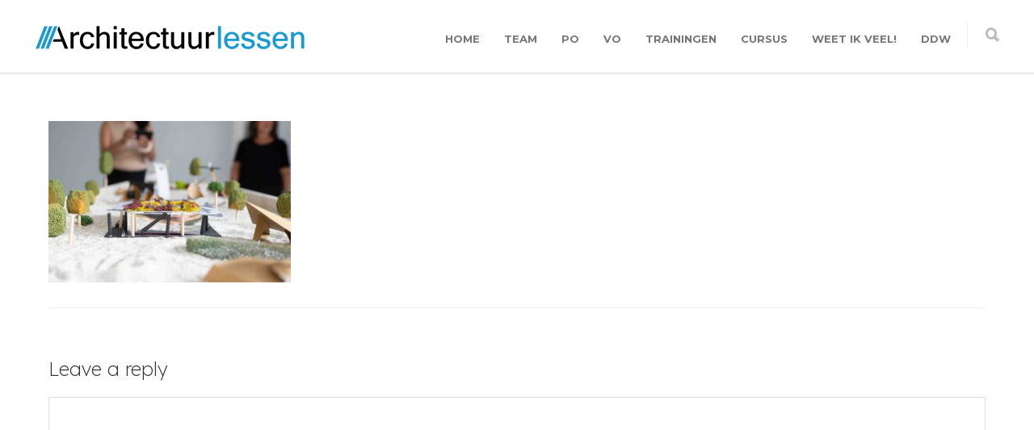

--- FILE ---
content_type: text/html; charset=UTF-8
request_url: https://www.architectuurlessen.nl/cursus/dsc_0284-3/
body_size: 12088
content:
<!doctype html>
<html lang="en-GB">
<head>
<meta http-equiv="Content-Type" content="text/html; charset=UTF-8" />
<!-- Mobile Specific Metas & Favicons -->
<meta name="viewport" content="width=device-width, initial-scale=1, maximum-scale=1, user-scalable=0"><link rel="shortcut icon" href="https://www.architectuurlessen.nl/wp-content/uploads/2015/09/Architectuurlessen_flavicon.png"><link rel="apple-touch-icon" href="https://www.architectuurlessen.nl/wp-content/uploads/2015/09/Architectuurlessen_Apple-iPhone-Icon-Upload-57x57.png"><link rel="apple-touch-icon" sizes="120x120" href="https://www.architectuurlessen.nl/wp-content/uploads/2015/09/Architectuurlessen_Apple-iPhone-Retina-Icon-Upload-120x120.png"><link rel="apple-touch-icon" sizes="76x76" href="https://www.architectuurlessen.nl/wp-content/uploads/2015/09/Architectuurlessen_Apple-iPad-Mini-Icon-Upload-76x76.png"><link rel="apple-touch-icon" sizes="152x152" href="https://www.architectuurlessen.nl/wp-content/uploads/2015/09/Architectuurlessen_Apple-iPad-Retina-Icon-Upload-152x152.png"><!-- WordPress Stuff -->
<meta name='robots' content='index, follow, max-image-preview:large, max-snippet:-1, max-video-preview:-1' />
	<style>img:is([sizes="auto" i], [sizes^="auto," i]) { contain-intrinsic-size: 3000px 1500px }</style>
	
	<!-- This site is optimized with the Yoast SEO plugin v26.4 - https://yoast.com/wordpress/plugins/seo/ -->
	<title>DSC_0284-3 - Architectuurlessen</title>
	<link rel="canonical" href="https://www.architectuurlessen.nl/cursus/dsc_0284-3/" />
	<meta property="og:locale" content="en_GB" />
	<meta property="og:type" content="article" />
	<meta property="og:title" content="DSC_0284-3 - Architectuurlessen" />
	<meta property="og:url" content="https://www.architectuurlessen.nl/cursus/dsc_0284-3/" />
	<meta property="og:site_name" content="Architectuurlessen" />
	<meta property="og:image" content="https://www.architectuurlessen.nl/cursus/dsc_0284-3" />
	<meta property="og:image:width" content="1" />
	<meta property="og:image:height" content="1" />
	<meta property="og:image:type" content="image/jpeg" />
	<meta name="twitter:card" content="summary_large_image" />
	<script type="application/ld+json" class="yoast-schema-graph">{"@context":"https://schema.org","@graph":[{"@type":"WebPage","@id":"https://www.architectuurlessen.nl/cursus/dsc_0284-3/","url":"https://www.architectuurlessen.nl/cursus/dsc_0284-3/","name":"DSC_0284-3 - Architectuurlessen","isPartOf":{"@id":"https://www.architectuurlessen.nl/#website"},"primaryImageOfPage":{"@id":"https://www.architectuurlessen.nl/cursus/dsc_0284-3/#primaryimage"},"image":{"@id":"https://www.architectuurlessen.nl/cursus/dsc_0284-3/#primaryimage"},"thumbnailUrl":"https://www.architectuurlessen.nl/wp-content/uploads/2023/10/DSC_0284-3-scaled.jpg","datePublished":"2023-10-24T11:38:29+00:00","breadcrumb":{"@id":"https://www.architectuurlessen.nl/cursus/dsc_0284-3/#breadcrumb"},"inLanguage":"en-GB","potentialAction":[{"@type":"ReadAction","target":["https://www.architectuurlessen.nl/cursus/dsc_0284-3/"]}]},{"@type":"ImageObject","inLanguage":"en-GB","@id":"https://www.architectuurlessen.nl/cursus/dsc_0284-3/#primaryimage","url":"https://www.architectuurlessen.nl/wp-content/uploads/2023/10/DSC_0284-3-scaled.jpg","contentUrl":"https://www.architectuurlessen.nl/wp-content/uploads/2023/10/DSC_0284-3-scaled.jpg","width":2560,"height":1709},{"@type":"BreadcrumbList","@id":"https://www.architectuurlessen.nl/cursus/dsc_0284-3/#breadcrumb","itemListElement":[{"@type":"ListItem","position":1,"name":"Home","item":"https://www.architectuurlessen.nl/"},{"@type":"ListItem","position":2,"name":"CURSUS","item":"https://www.architectuurlessen.nl/cursus/"},{"@type":"ListItem","position":3,"name":"DSC_0284-3"}]},{"@type":"WebSite","@id":"https://www.architectuurlessen.nl/#website","url":"https://www.architectuurlessen.nl/","name":"Architectuurlessen","description":"de kracht van ontwerpend leren denken","potentialAction":[{"@type":"SearchAction","target":{"@type":"EntryPoint","urlTemplate":"https://www.architectuurlessen.nl/?s={search_term_string}"},"query-input":{"@type":"PropertyValueSpecification","valueRequired":true,"valueName":"search_term_string"}}],"inLanguage":"en-GB"}]}</script>
	<!-- / Yoast SEO plugin. -->


<link rel='dns-prefetch' href='//fonts.googleapis.com' />
<link rel="alternate" type="application/rss+xml" title="Architectuurlessen &raquo; Feed" href="https://www.architectuurlessen.nl/feed/" />
<link rel="alternate" type="application/rss+xml" title="Architectuurlessen &raquo; Comments Feed" href="https://www.architectuurlessen.nl/comments/feed/" />
<link rel="alternate" type="application/rss+xml" title="Architectuurlessen &raquo; DSC_0284-3 Comments Feed" href="https://www.architectuurlessen.nl/cursus/dsc_0284-3/feed/" />
<script type="text/javascript">
/* <![CDATA[ */
window._wpemojiSettings = {"baseUrl":"https:\/\/s.w.org\/images\/core\/emoji\/16.0.1\/72x72\/","ext":".png","svgUrl":"https:\/\/s.w.org\/images\/core\/emoji\/16.0.1\/svg\/","svgExt":".svg","source":{"concatemoji":"https:\/\/www.architectuurlessen.nl\/wp-includes\/js\/wp-emoji-release.min.js?ver=6.8.3"}};
/*! This file is auto-generated */
!function(s,n){var o,i,e;function c(e){try{var t={supportTests:e,timestamp:(new Date).valueOf()};sessionStorage.setItem(o,JSON.stringify(t))}catch(e){}}function p(e,t,n){e.clearRect(0,0,e.canvas.width,e.canvas.height),e.fillText(t,0,0);var t=new Uint32Array(e.getImageData(0,0,e.canvas.width,e.canvas.height).data),a=(e.clearRect(0,0,e.canvas.width,e.canvas.height),e.fillText(n,0,0),new Uint32Array(e.getImageData(0,0,e.canvas.width,e.canvas.height).data));return t.every(function(e,t){return e===a[t]})}function u(e,t){e.clearRect(0,0,e.canvas.width,e.canvas.height),e.fillText(t,0,0);for(var n=e.getImageData(16,16,1,1),a=0;a<n.data.length;a++)if(0!==n.data[a])return!1;return!0}function f(e,t,n,a){switch(t){case"flag":return n(e,"\ud83c\udff3\ufe0f\u200d\u26a7\ufe0f","\ud83c\udff3\ufe0f\u200b\u26a7\ufe0f")?!1:!n(e,"\ud83c\udde8\ud83c\uddf6","\ud83c\udde8\u200b\ud83c\uddf6")&&!n(e,"\ud83c\udff4\udb40\udc67\udb40\udc62\udb40\udc65\udb40\udc6e\udb40\udc67\udb40\udc7f","\ud83c\udff4\u200b\udb40\udc67\u200b\udb40\udc62\u200b\udb40\udc65\u200b\udb40\udc6e\u200b\udb40\udc67\u200b\udb40\udc7f");case"emoji":return!a(e,"\ud83e\udedf")}return!1}function g(e,t,n,a){var r="undefined"!=typeof WorkerGlobalScope&&self instanceof WorkerGlobalScope?new OffscreenCanvas(300,150):s.createElement("canvas"),o=r.getContext("2d",{willReadFrequently:!0}),i=(o.textBaseline="top",o.font="600 32px Arial",{});return e.forEach(function(e){i[e]=t(o,e,n,a)}),i}function t(e){var t=s.createElement("script");t.src=e,t.defer=!0,s.head.appendChild(t)}"undefined"!=typeof Promise&&(o="wpEmojiSettingsSupports",i=["flag","emoji"],n.supports={everything:!0,everythingExceptFlag:!0},e=new Promise(function(e){s.addEventListener("DOMContentLoaded",e,{once:!0})}),new Promise(function(t){var n=function(){try{var e=JSON.parse(sessionStorage.getItem(o));if("object"==typeof e&&"number"==typeof e.timestamp&&(new Date).valueOf()<e.timestamp+604800&&"object"==typeof e.supportTests)return e.supportTests}catch(e){}return null}();if(!n){if("undefined"!=typeof Worker&&"undefined"!=typeof OffscreenCanvas&&"undefined"!=typeof URL&&URL.createObjectURL&&"undefined"!=typeof Blob)try{var e="postMessage("+g.toString()+"("+[JSON.stringify(i),f.toString(),p.toString(),u.toString()].join(",")+"));",a=new Blob([e],{type:"text/javascript"}),r=new Worker(URL.createObjectURL(a),{name:"wpTestEmojiSupports"});return void(r.onmessage=function(e){c(n=e.data),r.terminate(),t(n)})}catch(e){}c(n=g(i,f,p,u))}t(n)}).then(function(e){for(var t in e)n.supports[t]=e[t],n.supports.everything=n.supports.everything&&n.supports[t],"flag"!==t&&(n.supports.everythingExceptFlag=n.supports.everythingExceptFlag&&n.supports[t]);n.supports.everythingExceptFlag=n.supports.everythingExceptFlag&&!n.supports.flag,n.DOMReady=!1,n.readyCallback=function(){n.DOMReady=!0}}).then(function(){return e}).then(function(){var e;n.supports.everything||(n.readyCallback(),(e=n.source||{}).concatemoji?t(e.concatemoji):e.wpemoji&&e.twemoji&&(t(e.twemoji),t(e.wpemoji)))}))}((window,document),window._wpemojiSettings);
/* ]]> */
</script>
<style id='wp-emoji-styles-inline-css' type='text/css'>

	img.wp-smiley, img.emoji {
		display: inline !important;
		border: none !important;
		box-shadow: none !important;
		height: 1em !important;
		width: 1em !important;
		margin: 0 0.07em !important;
		vertical-align: -0.1em !important;
		background: none !important;
		padding: 0 !important;
	}
</style>
<link rel='stylesheet' id='wp-block-library-css' href='https://www.architectuurlessen.nl/wp-includes/css/dist/block-library/style.min.css?ver=6.8.3' type='text/css' media='all' />
<style id='classic-theme-styles-inline-css' type='text/css'>
/*! This file is auto-generated */
.wp-block-button__link{color:#fff;background-color:#32373c;border-radius:9999px;box-shadow:none;text-decoration:none;padding:calc(.667em + 2px) calc(1.333em + 2px);font-size:1.125em}.wp-block-file__button{background:#32373c;color:#fff;text-decoration:none}
</style>
<style id='global-styles-inline-css' type='text/css'>
:root{--wp--preset--aspect-ratio--square: 1;--wp--preset--aspect-ratio--4-3: 4/3;--wp--preset--aspect-ratio--3-4: 3/4;--wp--preset--aspect-ratio--3-2: 3/2;--wp--preset--aspect-ratio--2-3: 2/3;--wp--preset--aspect-ratio--16-9: 16/9;--wp--preset--aspect-ratio--9-16: 9/16;--wp--preset--color--black: #000000;--wp--preset--color--cyan-bluish-gray: #abb8c3;--wp--preset--color--white: #ffffff;--wp--preset--color--pale-pink: #f78da7;--wp--preset--color--vivid-red: #cf2e2e;--wp--preset--color--luminous-vivid-orange: #ff6900;--wp--preset--color--luminous-vivid-amber: #fcb900;--wp--preset--color--light-green-cyan: #7bdcb5;--wp--preset--color--vivid-green-cyan: #00d084;--wp--preset--color--pale-cyan-blue: #8ed1fc;--wp--preset--color--vivid-cyan-blue: #0693e3;--wp--preset--color--vivid-purple: #9b51e0;--wp--preset--gradient--vivid-cyan-blue-to-vivid-purple: linear-gradient(135deg,rgba(6,147,227,1) 0%,rgb(155,81,224) 100%);--wp--preset--gradient--light-green-cyan-to-vivid-green-cyan: linear-gradient(135deg,rgb(122,220,180) 0%,rgb(0,208,130) 100%);--wp--preset--gradient--luminous-vivid-amber-to-luminous-vivid-orange: linear-gradient(135deg,rgba(252,185,0,1) 0%,rgba(255,105,0,1) 100%);--wp--preset--gradient--luminous-vivid-orange-to-vivid-red: linear-gradient(135deg,rgba(255,105,0,1) 0%,rgb(207,46,46) 100%);--wp--preset--gradient--very-light-gray-to-cyan-bluish-gray: linear-gradient(135deg,rgb(238,238,238) 0%,rgb(169,184,195) 100%);--wp--preset--gradient--cool-to-warm-spectrum: linear-gradient(135deg,rgb(74,234,220) 0%,rgb(151,120,209) 20%,rgb(207,42,186) 40%,rgb(238,44,130) 60%,rgb(251,105,98) 80%,rgb(254,248,76) 100%);--wp--preset--gradient--blush-light-purple: linear-gradient(135deg,rgb(255,206,236) 0%,rgb(152,150,240) 100%);--wp--preset--gradient--blush-bordeaux: linear-gradient(135deg,rgb(254,205,165) 0%,rgb(254,45,45) 50%,rgb(107,0,62) 100%);--wp--preset--gradient--luminous-dusk: linear-gradient(135deg,rgb(255,203,112) 0%,rgb(199,81,192) 50%,rgb(65,88,208) 100%);--wp--preset--gradient--pale-ocean: linear-gradient(135deg,rgb(255,245,203) 0%,rgb(182,227,212) 50%,rgb(51,167,181) 100%);--wp--preset--gradient--electric-grass: linear-gradient(135deg,rgb(202,248,128) 0%,rgb(113,206,126) 100%);--wp--preset--gradient--midnight: linear-gradient(135deg,rgb(2,3,129) 0%,rgb(40,116,252) 100%);--wp--preset--font-size--small: 13px;--wp--preset--font-size--medium: 20px;--wp--preset--font-size--large: 36px;--wp--preset--font-size--x-large: 42px;--wp--preset--spacing--20: 0.44rem;--wp--preset--spacing--30: 0.67rem;--wp--preset--spacing--40: 1rem;--wp--preset--spacing--50: 1.5rem;--wp--preset--spacing--60: 2.25rem;--wp--preset--spacing--70: 3.38rem;--wp--preset--spacing--80: 5.06rem;--wp--preset--shadow--natural: 6px 6px 9px rgba(0, 0, 0, 0.2);--wp--preset--shadow--deep: 12px 12px 50px rgba(0, 0, 0, 0.4);--wp--preset--shadow--sharp: 6px 6px 0px rgba(0, 0, 0, 0.2);--wp--preset--shadow--outlined: 6px 6px 0px -3px rgba(255, 255, 255, 1), 6px 6px rgba(0, 0, 0, 1);--wp--preset--shadow--crisp: 6px 6px 0px rgba(0, 0, 0, 1);}:where(.is-layout-flex){gap: 0.5em;}:where(.is-layout-grid){gap: 0.5em;}body .is-layout-flex{display: flex;}.is-layout-flex{flex-wrap: wrap;align-items: center;}.is-layout-flex > :is(*, div){margin: 0;}body .is-layout-grid{display: grid;}.is-layout-grid > :is(*, div){margin: 0;}:where(.wp-block-columns.is-layout-flex){gap: 2em;}:where(.wp-block-columns.is-layout-grid){gap: 2em;}:where(.wp-block-post-template.is-layout-flex){gap: 1.25em;}:where(.wp-block-post-template.is-layout-grid){gap: 1.25em;}.has-black-color{color: var(--wp--preset--color--black) !important;}.has-cyan-bluish-gray-color{color: var(--wp--preset--color--cyan-bluish-gray) !important;}.has-white-color{color: var(--wp--preset--color--white) !important;}.has-pale-pink-color{color: var(--wp--preset--color--pale-pink) !important;}.has-vivid-red-color{color: var(--wp--preset--color--vivid-red) !important;}.has-luminous-vivid-orange-color{color: var(--wp--preset--color--luminous-vivid-orange) !important;}.has-luminous-vivid-amber-color{color: var(--wp--preset--color--luminous-vivid-amber) !important;}.has-light-green-cyan-color{color: var(--wp--preset--color--light-green-cyan) !important;}.has-vivid-green-cyan-color{color: var(--wp--preset--color--vivid-green-cyan) !important;}.has-pale-cyan-blue-color{color: var(--wp--preset--color--pale-cyan-blue) !important;}.has-vivid-cyan-blue-color{color: var(--wp--preset--color--vivid-cyan-blue) !important;}.has-vivid-purple-color{color: var(--wp--preset--color--vivid-purple) !important;}.has-black-background-color{background-color: var(--wp--preset--color--black) !important;}.has-cyan-bluish-gray-background-color{background-color: var(--wp--preset--color--cyan-bluish-gray) !important;}.has-white-background-color{background-color: var(--wp--preset--color--white) !important;}.has-pale-pink-background-color{background-color: var(--wp--preset--color--pale-pink) !important;}.has-vivid-red-background-color{background-color: var(--wp--preset--color--vivid-red) !important;}.has-luminous-vivid-orange-background-color{background-color: var(--wp--preset--color--luminous-vivid-orange) !important;}.has-luminous-vivid-amber-background-color{background-color: var(--wp--preset--color--luminous-vivid-amber) !important;}.has-light-green-cyan-background-color{background-color: var(--wp--preset--color--light-green-cyan) !important;}.has-vivid-green-cyan-background-color{background-color: var(--wp--preset--color--vivid-green-cyan) !important;}.has-pale-cyan-blue-background-color{background-color: var(--wp--preset--color--pale-cyan-blue) !important;}.has-vivid-cyan-blue-background-color{background-color: var(--wp--preset--color--vivid-cyan-blue) !important;}.has-vivid-purple-background-color{background-color: var(--wp--preset--color--vivid-purple) !important;}.has-black-border-color{border-color: var(--wp--preset--color--black) !important;}.has-cyan-bluish-gray-border-color{border-color: var(--wp--preset--color--cyan-bluish-gray) !important;}.has-white-border-color{border-color: var(--wp--preset--color--white) !important;}.has-pale-pink-border-color{border-color: var(--wp--preset--color--pale-pink) !important;}.has-vivid-red-border-color{border-color: var(--wp--preset--color--vivid-red) !important;}.has-luminous-vivid-orange-border-color{border-color: var(--wp--preset--color--luminous-vivid-orange) !important;}.has-luminous-vivid-amber-border-color{border-color: var(--wp--preset--color--luminous-vivid-amber) !important;}.has-light-green-cyan-border-color{border-color: var(--wp--preset--color--light-green-cyan) !important;}.has-vivid-green-cyan-border-color{border-color: var(--wp--preset--color--vivid-green-cyan) !important;}.has-pale-cyan-blue-border-color{border-color: var(--wp--preset--color--pale-cyan-blue) !important;}.has-vivid-cyan-blue-border-color{border-color: var(--wp--preset--color--vivid-cyan-blue) !important;}.has-vivid-purple-border-color{border-color: var(--wp--preset--color--vivid-purple) !important;}.has-vivid-cyan-blue-to-vivid-purple-gradient-background{background: var(--wp--preset--gradient--vivid-cyan-blue-to-vivid-purple) !important;}.has-light-green-cyan-to-vivid-green-cyan-gradient-background{background: var(--wp--preset--gradient--light-green-cyan-to-vivid-green-cyan) !important;}.has-luminous-vivid-amber-to-luminous-vivid-orange-gradient-background{background: var(--wp--preset--gradient--luminous-vivid-amber-to-luminous-vivid-orange) !important;}.has-luminous-vivid-orange-to-vivid-red-gradient-background{background: var(--wp--preset--gradient--luminous-vivid-orange-to-vivid-red) !important;}.has-very-light-gray-to-cyan-bluish-gray-gradient-background{background: var(--wp--preset--gradient--very-light-gray-to-cyan-bluish-gray) !important;}.has-cool-to-warm-spectrum-gradient-background{background: var(--wp--preset--gradient--cool-to-warm-spectrum) !important;}.has-blush-light-purple-gradient-background{background: var(--wp--preset--gradient--blush-light-purple) !important;}.has-blush-bordeaux-gradient-background{background: var(--wp--preset--gradient--blush-bordeaux) !important;}.has-luminous-dusk-gradient-background{background: var(--wp--preset--gradient--luminous-dusk) !important;}.has-pale-ocean-gradient-background{background: var(--wp--preset--gradient--pale-ocean) !important;}.has-electric-grass-gradient-background{background: var(--wp--preset--gradient--electric-grass) !important;}.has-midnight-gradient-background{background: var(--wp--preset--gradient--midnight) !important;}.has-small-font-size{font-size: var(--wp--preset--font-size--small) !important;}.has-medium-font-size{font-size: var(--wp--preset--font-size--medium) !important;}.has-large-font-size{font-size: var(--wp--preset--font-size--large) !important;}.has-x-large-font-size{font-size: var(--wp--preset--font-size--x-large) !important;}
:where(.wp-block-post-template.is-layout-flex){gap: 1.25em;}:where(.wp-block-post-template.is-layout-grid){gap: 1.25em;}
:where(.wp-block-columns.is-layout-flex){gap: 2em;}:where(.wp-block-columns.is-layout-grid){gap: 2em;}
:root :where(.wp-block-pullquote){font-size: 1.5em;line-height: 1.6;}
</style>
<link rel='stylesheet' id='stylesheet-css' href='https://www.architectuurlessen.nl/wp-content/themes/unicon/style.css?ver=1' type='text/css' media='all' />
<link rel='stylesheet' id='js_composer_front-css' href='https://www.architectuurlessen.nl/wp-content/plugins/js_composer/assets/css/js_composer.min.css?ver=8.7.2' type='text/css' media='all' />
<link rel='stylesheet' id='shortcodes-css' href='https://www.architectuurlessen.nl/wp-content/themes/unicon/framework/css/shortcodes.css?ver=6.8.3' type='text/css' media='all' />
<link rel='stylesheet' id='responsive-css' href='https://www.architectuurlessen.nl/wp-content/themes/unicon/framework/css/responsive.css?ver=6.8.3' type='text/css' media='all' />
<link rel='stylesheet' id='redux-google-fonts-minti_data-css' href='https://fonts.googleapis.com/css?family=Montserrat%3A700%7CLexend%3A100%2C200%2C300%2C400%2C500%2C600%2C700%2C800%2C900%7COpen+Sans&#038;subset=latin&#038;ver=1755524387' type='text/css' media='all' />
<script type="text/javascript" src="https://www.architectuurlessen.nl/wp-includes/js/jquery/jquery.min.js?ver=3.7.1" id="jquery-core-js"></script>
<script type="text/javascript" src="https://www.architectuurlessen.nl/wp-includes/js/jquery/jquery-migrate.min.js?ver=3.4.1" id="jquery-migrate-js"></script>
<script></script><link rel="https://api.w.org/" href="https://www.architectuurlessen.nl/wp-json/" /><link rel="alternate" title="JSON" type="application/json" href="https://www.architectuurlessen.nl/wp-json/wp/v2/media/3322" /><link rel="EditURI" type="application/rsd+xml" title="RSD" href="https://www.architectuurlessen.nl/xmlrpc.php?rsd" />
<meta name="generator" content="WordPress 6.8.3" />
<link rel='shortlink' href='https://www.architectuurlessen.nl/?p=3322' />
<link rel="alternate" title="oEmbed (JSON)" type="application/json+oembed" href="https://www.architectuurlessen.nl/wp-json/oembed/1.0/embed?url=https%3A%2F%2Fwww.architectuurlessen.nl%2Fcursus%2Fdsc_0284-3%2F" />
<link rel="alternate" title="oEmbed (XML)" type="text/xml+oembed" href="https://www.architectuurlessen.nl/wp-json/oembed/1.0/embed?url=https%3A%2F%2Fwww.architectuurlessen.nl%2Fcursus%2Fdsc_0284-3%2F&#038;format=xml" />
<style type="text/css">
body{font:300 18px Lexend,Arial,Helvetica,sans-serif;color:#777777;line-height:1.9;}.wrapall,.boxed-layout{background-color:#ffffff;}body.page-template-page-blank-php{background:#ffffff !important;}h1,.title-h1{font:200 52px Lexend,Arial,Helvetica,sans-serif;color:#333333;}h2{font:200 24px Lexend,Arial,Helvetica,sans-serif;color:#333333;}h3{font:200 24px Lexend,Arial,Helvetica,sans-serif;color:#333333;}h4{font:200 16px Lexend,Arial,Helvetica,sans-serif;color:#333333;}h5{font:200 16px Lexend,Arial,Helvetica,sans-serif;color:#333333;}h6{font:200 16px Lexend,Arial,Helvetica,sans-serif;color:#333333;}.title{font-family:'Lexend',Arial,Helvetica,sans-serif;}h1 a,h2 a,h3 a,h4 a,h5 a,h6 a{font-weight:inherit;color:inherit;}h1 a:hover,h2 a:hover,h3 a:hover,h4 a:hover,h5 a:hover,h6 a:hover,a:hover h1,a:hover h2,a:hover h3,a:hover h4,a:hover h5,a:hover h6{color:#00a0db;}a{color:#333333;}a:hover{color:#00a0db;}input[type='text'],input[type='password'],input[type='email'],input[type='tel'],input[type='date'],input[type='number'],textarea,select{font-family:Lexend,Arial,Helvetica,sans-serif;font-size:18px;}#sidebar .widget h3{font:14px Montserrat,Arial,Helvetica,sans-serif;color:#444444;}.container .twelve.alt.sidebar-right,.container .twelve.alt.sidebar-left,#sidebar.sidebar-right #sidebar-widgets,#sidebar.sidebar-left #sidebar-widgets{border-color:#efefef;}#topbar{background:#f5f5f5;color:#777777;}#topbar a{color:#999999;}#topbar a:hover{color:#333333;}@media only screen and (max-width:767px){#topbar .topbar-col1{background:#f5f5f5;}} #navigation > ul > li > a{font:700 13px Montserrat,Arial,Helvetica,sans-serif;color:#777777;}#navigation > ul > li:hover > a,#navigation > ul > li > a:hover{color:#00a0db;}#navigation li.current-menu-item > a:hover,#navigation li.current-page-ancestor > a:hover,#navigation li.current-menu-ancestor > a:hover,#navigation li.current-menu-parent > a:hover,#navigation li.current_page_ancestor > a:hover,#navigation > ul > li.sfHover > a{color:#00a0db;}#navigation li.current-menu-item > a,#navigation li.current-page-ancestor > a,#navigation li.current-menu-ancestor > a,#navigation li.current-menu-parent > a,#navigation li.current_page_ancestor > a{color:#00a0db;}#navigation ul li:hover{border-color:#00a0db;}#navigation li.current-menu-item,#navigation li.current-page-ancestor,#navigation li.current-menu-ancestor,#navigation li.current-menu-parent,#navigation li.current_page_ancestor{border-color:#00a0db;}#navigation .sub-menu{background:#262626;}#navigation .sub-menu li a{font:13px Montserrat,Arial,Helvetica,sans-serif;color:#bbbbbb;}#navigation .sub-menu li a:hover{color:#ffffff;}#navigation .sub-menu li.current_page_item > a,#navigation .sub-menu li.current_page_item > a:hover,#navigation .sub-menu li.current-menu-item > a,#navigation .sub-menu li.current-menu-item > a:hover,#navigation .sub-menu li.current-page-ancestor > a,#navigation .sub-menu li.current-page-ancestor > a:hover,#navigation .sub-menu li.current-menu-ancestor > a,#navigation .sub-menu li.current-menu-ancestor > a:hover,#navigation .sub-menu li.current-menu-parent > a,#navigation .sub-menu li.current-menu-parent > a:hover,#navigation .sub-menu li.current_page_ancestor > a,#navigation .sub-menu li.current_page_ancestor > a:hover{color:#ffffff;}#navigation .sub-menu li a,#navigation .sub-menu ul li a{border-color:#333333;}#navigation > ul > li.megamenu > ul.sub-menu{background:#262626;border-color:#00a0db;}#navigation > ul > li.megamenu > ul > li{border-right-color:#333333 !important;}#navigation > ul > li.megamenu ul li a{color:#bbbbbb;}#navigation > ul > li.megamenu > ul > li > a{color:#ffffff;}#navigation > ul > li.megamenu > ul ul li a:hover,#header #navigation > ul > li.megamenu > ul ul li.current-menu-item a{color:#ffffff !important;background-color:#333333 !important;} #search-btn,#shopping-btn,#close-search-btn{color:#bbbbbb;}#search-btn:hover,#shopping-btn:hover,#close-search-btn:hover{color:#999999;}#slogan{font:400 20px Open Sans,Arial,Helvetica,sans-serif;color:#777777;margin-top:26px;} #mobile-navigation{background:#262626;}#mobile-navigation ul li a{font:13px Montserrat,Arial,Helvetica,sans-serif;color:#bbbbbb;border-bottom-color:#333333 !important;}#mobile-navigation ul li a:hover,#mobile-navigation ul li a:hover [class^='fa-'],#mobile-navigation li.open > a,#mobile-navigation ul li.current-menu-item > a,#mobile-navigation ul li.current-menu-ancestor > a{color:#ffffff;}body #mobile-navigation li.open > a [class^='fa-']{color:#ffffff;}#mobile-navigation form,#mobile-navigation form input{background:#444444;color:#cccccc;}#mobile-navigation form:before{color:#cccccc;}#mobile-header{background:#ffffff;height:90px;}#mobile-navigation-btn,#mobile-cart-btn,#mobile-shopping-btn{color:#bbbbbb;line-height:90px;}#mobile-navigation-btn:hover,#mobile-cart-btn:hover,#mobile-shopping-btn:hover{color:#999999;}#mobile-header .logo{margin-top:28px;} #header.header-v1{height:90px;background:#ffffff;}.header-v1 .logo{margin-top:28px;}.header-v1 #navigation > ul > li{height:90px;padding-top:40px;}.header-v1 #navigation .sub-menu{top:90px;}.header-v1 .header-icons-divider{line-height:90px;background:#efefef;}#header.header-v1 .widget_shopping_cart{top:90px;}.header-v1 #search-btn,.header-v1 #close-search-btn,.header-v1 #shopping-btn{line-height:90px;}.header-v1 #search-top,.header-v1 #search-top input{height:90px;}.header-v1 #search-top input{color:#666666;font-family:Lexend,Arial,Helvetica,sans-serif;} #header.header-v3{background:#ffffff;}.header-v3 .navigation-wrap{background:#ffffff;border-top:1px solid #efefef;}.header-v3 .logo{margin-top:30px;margin-bottom:30px;} #header.header-v4{background:#ffffff;}.header-v4 .navigation-wrap{background:#ffffff;border-top:1px solid #efefef;}.header-v4 .logo{margin-top:30px;margin-bottom:30px;} #transparentimage{padding:90px 0 0 0;}.header-is-transparent #mobile-navigation{top:90px;} .stuck{background:#ffffff;} .titlebar h1,.title-h1{font:22px Lexend,Arial,Helvetica,sans-serif;color:#777777;}#fulltitle{background:#f9f9f9;border-bottom:1px solid #efefef;}#breadcrumbs{margin-top:6px;}#breadcrumbs,#breadcrumbs a{font:13px Open Sans,Arial,Helvetica,sans-serif;color:#aaaaaa;}#breadcrumbs a:hover{color:#666666;}#fullimagecenter h1,#transparentimage h1,#fullimagecenter .title-h1,#transparentimage .title-h1{font:42px Lexend,Arial,Helvetica,sans-serif;color:#ffffff;text-transform:uppercase;letter-spacing:1px;text-align:center;} #footer .widget h3{font:200 18px Lexend,Arial,Helvetica,sans-serif;color:#ffffff;}#footer{color:#ffffff;border-top:4px none #00a0db;}#footer{background-color:#262626;}#footer a,#footer .widget ul li:after{color:#888888;}#footer a:hover,#footer .widget ul li:hover:after{color:#00a0db;}#footer .widget ul li{border-bottom-color:#333333;} #copyright{background:#1b1b1b;color:#777777;}#copyright a{color:#999999;}#copyright a:hover{color:#cccccc;} .highlight{color:#00a0db !important;}::selection{background:#00a0db;}::-moz-selection{background:#00a0db;}#shopping-btn span{background:#00a0db;}.blog-page .post h1 a:hover,.blog-page .post h2 a:hover{color:#00a0db;}.entry-image .entry-overlay{background:#00a0db;}.entry-quote a:hover{background:#00a0db;}.entry-link a:hover{background:#00a0db;}.blog-single .entry-tags a:hover{color:#00a0db;}.sharebox ul li a:hover{color:#00a0db;}.commentlist li.bypostauthor .comment-text{border-color:#00a0db;}#pagination .current a{background:#00a0db;}#filters ul li a:hover{color:#00a0db;}#filters ul li a.active{color:#00a0db;}#back-to-top a:hover{background-color:#00a0db;}#sidebar .widget ul li a:hover{color:#00a0db;}#sidebar .widget ul li:hover:after{color:#00a0db;}.widget_tag_cloud a:hover,.widget_product_tag_cloud a:hover{background:#00a0db;border-color:#00a0db;}.widget_portfolio .portfolio-widget-item .portfolio-overlay{background:#00a0db;}#sidebar .widget_nav_menu ul li a:hover{color:#00a0db;}#footer .widget_tag_cloud a:hover,#footer .widget_product_tag_cloud a:hover{background:#00a0db;border-color:#00a0db;} .box.style-2{border-top-color:#00a0db;}.box.style-4{border-color:#00a0db;}.box.style-6{background:#00a0db;}a.button,input[type=submit],button,.minti_button{background:#00a0db;border-color:#00a0db;}a.button.color-2{color:#00a0db;border-color:#00a0db;}a.button.color-3{background:#00a0db;border-color:#00a0db;}a.button.color-9{color:#00a0db;}a.button.color-6:hover{background:#00a0db;border-color:#00a0db;}a.button.color-7:hover{background:#00a0db;border-color:#00a0db;}.counter-number{color:#00a0db;}.divider-title.align-center:after,.divider-title.align-left:after{background-color:#00a0db}.divider5{border-bottom-color:#00a0db;}.dropcap.dropcap-circle{background-color:#00a0db;}.dropcap.dropcap-box{background-color:#00a0db;}.dropcap.dropcap-color{color:#00a0db;}.toggle .toggle-title.active,.color-light .toggle .toggle-title.active{background:#00a0db;border-color:#00a0db;}.iconbox-style-1.icon-color-accent i.boxicon,.iconbox-style-2.icon-color-accent i.boxicon,.iconbox-style-3.icon-color-accent i.boxicon,.iconbox-style-8.icon-color-accent i.boxicon,.iconbox-style-9.icon-color-accent i.boxicon{color:#00a0db!important;}.iconbox-style-4.icon-color-accent i.boxicon,.iconbox-style-5.icon-color-accent i.boxicon,.iconbox-style-6.icon-color-accent i.boxicon,.iconbox-style-7.icon-color-accent i.boxicon,.flip .icon-color-accent.card .back{background:#00a0db;}.latest-blog .blog-item .blog-overlay{background:#00a0db;}.latest-blog .blog-item .blog-pic i{color:#00a0db;}.latest-blog .blog-item h4 a:hover{color:#00a0db;}.progressbar .progress-percentage{background:#00a0db;}.wpb_widgetised_column .widget ul li a:hover{color:#00a0db;}.wpb_widgetised_column .widget ul li:hover:after{color:#00a0db;}.wpb_accordion .wpb_accordion_wrapper .ui-state-active .ui-icon{background-color:#00a0db;}.wpb_accordion .wpb_accordion_wrapper .ui-state-active.wpb_accordion_header a{color:#00a0db;}.wpb_accordion .wpb_accordion_wrapper .wpb_accordion_header a:hover,.wpb_accordion .wpb_accordion_wrapper .wpb_accordion_header a:hover .ui-state-default .ui-icon{color:#00a0db;}.wpb_accordion .wpb_accordion_wrapper .wpb_accordion_header:hover .ui-icon{background-color:#00a0db!important;}.wpb_content_element.wpb_tabs .wpb_tabs_nav li.ui-tabs-active{border-bottom-color:#00a0db;}.portfolio-item h4 a:hover{color:#00a0db;}.portfolio-filters ul li a:hover{color:#00a0db;}.portfolio-filters ul li a.active{color:#00a0db;}.portfolio-overlay-icon .portfolio-overlay{background:#00a0db;}.portfolio-overlay-icon i{color:#00a0db;}.portfolio-overlay-effect .portfolio-overlay{background:#00a0db;}.portfolio-overlay-name .portfolio-overlay{background:#00a0db;}.portfolio-detail-attributes ul li a:hover{color:#00a0db;}a.catimage:hover .catimage-text{background:#00a0db;} .products li h3{font:300 18px Lexend,Arial,Helvetica,sans-serif;color:#777777;}.woocommerce .button.checkout-button{background:#00a0db;border-color:#00a0db;}.woocommerce .products .onsale{background:#00a0db;}.product .onsale{background:#00a0db;}button.single_add_to_cart_button:hover{background:#00a0db;}.woocommerce-tabs > ul > li.active a{color:#00a0db;border-bottom-color:#00a0db;}p.stars a:hover{background:#00a0db;}p.stars a.active,p.stars a.active:after{background:#00a0db;}.product_list_widget a{color:#00a0db;}.woocommerce .widget_layered_nav li.chosen a{color:#00a0db!important;}.woocommerce .widget_product_categories > ul > li.current-cat > a{color:#00a0db!important;}.woocommerce .widget_product_categories > ul > li.current-cat:after{color:#00a0db!important;}.woocommerce-message{background:#00a0db;}.bbp-topics-front ul.super-sticky .bbp-topic-title:before,.bbp-topics ul.super-sticky .bbp-topic-title:before,.bbp-topics ul.sticky .bbp-topic-title:before,.bbp-forum-content ul.sticky .bbp-topic-title:before{color:#00a0db!important;}#subscription-toggle a:hover{background:#00a0db;}.bbp-pagination-links span.current{background:#00a0db;}div.wpcf7-mail-sent-ok,div.wpcf7-mail-sent-ng,div.wpcf7-spam-blocked,div.wpcf7-validation-errors{background:#00a0db;}.wpcf7-not-valid{border-color:#00a0db !important;}.products .button.add_to_cart_button{color:#00a0db!important;}.minti_list.color-accent li:before{color:#00a0db!important;}.blogslider_text .post-categories li a{background-color:#00a0db;}.minti_zooming_slider .flex-control-nav li .minti_zooming_slider_ghost{background-color:#00a0db;}.minti_carousel.pagination_numbers .owl-dots .owl-dot.active{background-color:#00a0db;}.wpb_content_element.wpb_tour .wpb_tabs_nav li.ui-tabs-active,.color-light .wpb_content_element.wpb_tour .wpb_tabs_nav li.ui-tabs-active{background-color:#00a0db;}.masonry_icon i{color:#00a0db;}.woocommerce-MyAccount-navigation-link.is-active a{color:#333333;} .font-special,.button,.counter-title,h6,.wpb_accordion .wpb_accordion_wrapper .wpb_accordion_header a,.pricing-plan .pricing-plan-head h3,a.catimage,.divider-title,button,input[type='submit'],input[type='reset'],input[type='button'],.vc_pie_chart h4,.page-404 h3,.minti_masonrygrid_item h4{font-family:'Lexend',Arial,Helvetica,sans-serif;}.ui-helper-reset{line-height:1.9;} ::selection{background:#DCDCDC !important;}@media only screen and (max-width:959px){#header,.sticky-wrapper{display:none;}#mobile-header{display:inherit}}
</style><style type="text/css">.recentcomments a{display:inline !important;padding:0 !important;margin:0 !important;}</style><meta name="generator" content="Powered by WPBakery Page Builder - drag and drop page builder for WordPress."/>
<link rel="icon" href="https://www.architectuurlessen.nl/wp-content/uploads/2015/11/cropped-architectuurlesse-512x512-32x32.png" sizes="32x32" />
<link rel="icon" href="https://www.architectuurlessen.nl/wp-content/uploads/2015/11/cropped-architectuurlesse-512x512-192x192.png" sizes="192x192" />
<link rel="apple-touch-icon" href="https://www.architectuurlessen.nl/wp-content/uploads/2015/11/cropped-architectuurlesse-512x512-180x180.png" />
<meta name="msapplication-TileImage" content="https://www.architectuurlessen.nl/wp-content/uploads/2015/11/cropped-architectuurlesse-512x512-270x270.png" />
<noscript><style> .wpb_animate_when_almost_visible { opacity: 1; }</style></noscript></head>

<body class="attachment wp-singular attachment-template-default attachmentid-3322 attachment-jpeg wp-theme-unicon smooth-scroll wpb-js-composer js-comp-ver-8.7.2 vc_responsive" itemscope itemtype="https://schema.org/WebPage">
		<div class="site-wrapper wrapall">

	
<header id="header" class="header header-v1 header-v1-only clearfix  ">
		
	<div class="header-wide-container">
	
		<div id="logo-navigation" class="sixteen columns">
			
			<div id="logo" class="logo">
									<a href="https://www.architectuurlessen.nl/"><img src="https://www.architectuurlessen.nl/wp-content/uploads/2015/09/KLEIN_3_logo-Architectuurlessen-CS5.png" alt="Architectuurlessen" class="logo_standard" /></a>
					<a href="https://www.architectuurlessen.nl/"><img src="https://www.architectuurlessen.nl/wp-content/uploads/2015/09/KLEIN_3_logo-Architectuurlessen-CS5.png" alt="Architectuurlessen" class="logo_transparent" /></a>					<a href="https://www.architectuurlessen.nl/"><img src="https://www.architectuurlessen.nl/wp-content/uploads/2015/09/KLEIN_2_logo-Architectuurlessen-CS5.png" width="341" height="35" alt="Architectuurlessen" class="logo_retina" /></a>					<a href="https://www.architectuurlessen.nl/"><img src="https://www.architectuurlessen.nl/wp-content/uploads/2015/09/KLEIN_2_logo-Architectuurlessen-CS5.png" width="341" height="35" alt="Architectuurlessen" class="logo_retina_transparent" /></a>							</div>

			<div id="navigation" class="clearfix">			
				<div class="header-icons">
									<div class="header-icons-divider"></div>
													<a href="#" id="search-btn"><i class="icon-minti-search"></i></a>
								
								</div>	

				<ul id="nav" class="menu"><li id="menu-item-3899" class="menu-item menu-item-type-post_type menu-item-object-page menu-item-home menu-item-3899"><a href="https://www.architectuurlessen.nl/">HOME</a></li>
<li id="menu-item-3886" class="menu-item menu-item-type-post_type menu-item-object-page menu-item-3886"><a href="https://www.architectuurlessen.nl/team/">TEAM</a></li>
<li id="menu-item-1265" class="menu-item menu-item-type-post_type menu-item-object-page menu-item-1265"><a href="https://www.architectuurlessen.nl/po/">PO</a></li>
<li id="menu-item-2976" class="menu-item menu-item-type-post_type menu-item-object-page menu-item-2976"><a href="https://www.architectuurlessen.nl/vo/">VO</a></li>
<li id="menu-item-1381" class="menu-item menu-item-type-post_type menu-item-object-page menu-item-1381"><a href="https://www.architectuurlessen.nl/trainingen/">TRAININGEN</a></li>
<li id="menu-item-2920" class="menu-item menu-item-type-post_type menu-item-object-page menu-item-2920"><a href="https://www.architectuurlessen.nl/cursus/">CURSUS</a></li>
<li id="menu-item-1247" class="menu-item menu-item-type-post_type menu-item-object-page menu-item-1247"><a href="https://www.architectuurlessen.nl/weetikveelfestival/">WEET IK VEEL!</a></li>
<li id="menu-item-3373" class="menu-item menu-item-type-post_type menu-item-object-page menu-item-3373"><a href="https://www.architectuurlessen.nl/ddw/">DDW</a></li>
</ul>			</div>
			
		</div>
		
				<div id="search-top" class="sixteen columns clearfix">
			<form action="https://www.architectuurlessen.nl" method="GET">
	      		<input type="text" name="s" value="" placeholder="To Search start typing..." autocomplete="off" />
			</form>
			<a href="#" id="close-search-btn"><i class="icon-minti-close"></i></a>
		</div>
		
			

	</div>	
	
</header>

<div id="mobile-header" class="mobile-header-v1">
	<div class="container">
		<div class="sixteen columns">
			<div id="mobile-logo" class="logo">
									<a href="https://www.architectuurlessen.nl/"><img src="https://www.architectuurlessen.nl/wp-content/uploads/2015/09/KLEIN_3_logo-Architectuurlessen-CS5.png" alt="Architectuurlessen" class="logo_standard" /></a>
					<a href="https://www.architectuurlessen.nl/"><img src="https://www.architectuurlessen.nl/wp-content/uploads/2015/09/KLEIN_2_logo-Architectuurlessen-CS5.png" width="341" height="35" alt="Architectuurlessen" class="logo_retina" /></a>							</div>
			<a href="#" id="mobile-navigation-btn"><i class="fa fa-bars"></i></a>
					</div>
	</div>
</div>

<div id="mobile-navigation">
	<div class="container">
		<div class="sixteen columns">
			<div class="menu-main-menu-container"><ul id="mobile-nav" class="menu"><li class="menu-item menu-item-type-post_type menu-item-object-page menu-item-home menu-item-3899"><a href="https://www.architectuurlessen.nl/">HOME</a></li>
<li class="menu-item menu-item-type-post_type menu-item-object-page menu-item-3886"><a href="https://www.architectuurlessen.nl/team/">TEAM</a></li>
<li class="menu-item menu-item-type-post_type menu-item-object-page menu-item-1265"><a href="https://www.architectuurlessen.nl/po/">PO</a></li>
<li class="menu-item menu-item-type-post_type menu-item-object-page menu-item-2976"><a href="https://www.architectuurlessen.nl/vo/">VO</a></li>
<li class="menu-item menu-item-type-post_type menu-item-object-page menu-item-1381"><a href="https://www.architectuurlessen.nl/trainingen/">TRAININGEN</a></li>
<li class="menu-item menu-item-type-post_type menu-item-object-page menu-item-2920"><a href="https://www.architectuurlessen.nl/cursus/">CURSUS</a></li>
<li class="menu-item menu-item-type-post_type menu-item-object-page menu-item-1247"><a href="https://www.architectuurlessen.nl/weetikveelfestival/">WEET IK VEEL!</a></li>
<li class="menu-item menu-item-type-post_type menu-item-object-page menu-item-3373"><a href="https://www.architectuurlessen.nl/ddw/">DDW</a></li>
</ul></div>			
						<form action="https://www.architectuurlessen.nl" method="GET">
	      		<input type="text" name="s" value="" placeholder="Search.."  autocomplete="off" />
			</form> 
				
		</div>
	</div>
</div>

		
			
					<div id="notitlebar"></div>
		


<div id="page-wrap" class="container" >

	<div id="content" class="sixteen columns">
	
		<p class="attachment"><a rel="prettyPhoto[pp_gal]" href='https://www.architectuurlessen.nl/wp-content/uploads/2023/10/DSC_0284-3-scaled.jpg'><img fetchpriority="high" decoding="async" width="300" height="200" src="https://www.architectuurlessen.nl/wp-content/uploads/2023/10/DSC_0284-3-300x200.jpg" class="attachment-medium size-medium" alt="" srcset="https://www.architectuurlessen.nl/wp-content/uploads/2023/10/DSC_0284-3-300x200.jpg 300w, https://www.architectuurlessen.nl/wp-content/uploads/2023/10/DSC_0284-3-1024x684.jpg 1024w, https://www.architectuurlessen.nl/wp-content/uploads/2023/10/DSC_0284-3-768x513.jpg 768w, https://www.architectuurlessen.nl/wp-content/uploads/2023/10/DSC_0284-3-1536x1025.jpg 1536w, https://www.architectuurlessen.nl/wp-content/uploads/2023/10/DSC_0284-3-2048x1367.jpg 2048w, https://www.architectuurlessen.nl/wp-content/uploads/2023/10/DSC_0284-3-600x400.jpg 600w" sizes="(max-width: 300px) 100vw, 300px" /></a></p>

		
					<div id="comments">

		
		
					<!-- If comments are open, but there are no comments. -->
	
		 		
			
		
	
		<div class="comments-reply">

			<div id="respond" class="comment-respond">
		<h3 id="reply-title" class="comment-reply-title">Leave a reply <small><a rel="nofollow" id="cancel-comment-reply-link" href="/cursus/dsc_0284-3/#respond" style="display:none;">Cancel reply</a></small></h3><form action="https://www.architectuurlessen.nl/wp-comments-post.php" method="post" id="commentform" class="comment-form"><p class="comment-notes"><span id="email-notes">Your email address will not be published.</span> <span class="required-field-message">Required fields are marked <span class="required">*</span></span></p><div id="respond-textarea"><p><textarea id="comment" name="comment" aria-required="true" cols="58" rows="10" tabindex="4"></textarea></p></div><div id="respond-inputs" class="clearfix"><p><input name="author" type="text" value="Name (required)" size="30" aria-required='true' /></p>
<p><input name="email" type="text" value="E-Mail (required)" size="30" aria-required='true' /></p>
<p class="last"><input name="url" type="text" value="Website" size="30" /></p></div>
<p class="comment-form-cookies-consent"><input id="wp-comment-cookies-consent" name="wp-comment-cookies-consent" type="checkbox" value="yes" /> <label for="wp-comment-cookies-consent">Save my name, email, and website in this browser for the next time I comment.</label></p>
<p class="form-submit"><input name="submit" type="submit" id="submit" class="submit" value="Submit Comment" /> <input type='hidden' name='comment_post_ID' value='3322' id='comment_post_ID' />
<input type='hidden' name='comment_parent' id='comment_parent' value='0' />
</p></form>	</div><!-- #respond -->
	
		</div>	

	
</div>		
			</div> <!-- end content -->

	
</div> <!-- end page-wrap -->
	
		
			
		<footer id="footer">
			<div class="container">
				<div class="eight columns"><div id="text-3" class="widget widget_text">			<div class="textwidget"><font size="18">contact</font size><BR>
Architectuurlessen<br>
Galileïstraat 2<br>
5621 AE Eindhoven<br><br>
+ 31 (0)6 45 792 996<br>
<a href="mailto:info@architectuurlessen.nl"><font color="white">info@architectuurlessen.nl</a><br><br>
Architectuurlessen is onderdeel van:<br>
Van Niel Educatie <br>
KvK 17254532<br>
BTW NL002178905B30
<BR></div>
		</div></div>
								<div class="eight columns"><div id="text-11" class="widget widget_text">			<div class="textwidget"></div>
		</div></div>
															</div>
		</footer>
		
		<div id="copyright" class="clearfix">
		<div class="container">
			
			<div class="sixteen columns">

				<div class="copyright-text copyright-col1">
											© 2009 - 2025 Architectuurlessen									</div>
				
				<div class="copyright-col2">
											
<div class="social-icons clearfix">
	<ul>
							<li><a href="https://www.facebook.com/architectuurlessen/" target="_blank" title="Facebook"><i class="fa fa-facebook"></i></a></li>
																	<li><a href="https://www.linkedin.com/company/17973741/" target="_blank" title="LinkedIn"><i class="fa fa-linkedin"></i></a></li>
																																	</ul>
</div>									</div>

			</div>
			
		</div>
	</div><!-- end copyright -->
			
	</div><!-- end wrapall / boxed -->
	
		<div id="back-to-top"><a href="#"><i class="fa fa-chevron-up"></i></a></div>
		
	<script type="speculationrules">
{"prefetch":[{"source":"document","where":{"and":[{"href_matches":"\/*"},{"not":{"href_matches":["\/wp-*.php","\/wp-admin\/*","\/wp-content\/uploads\/*","\/wp-content\/*","\/wp-content\/plugins\/*","\/wp-content\/themes\/unicon\/*","\/*\\?(.+)"]}},{"not":{"selector_matches":"a[rel~=\"nofollow\"]"}},{"not":{"selector_matches":".no-prefetch, .no-prefetch a"}}]},"eagerness":"conservative"}]}
</script>
<script type="text/javascript" id="page-scroll-to-id-plugin-script-js-extra">
/* <![CDATA[ */
var mPS2id_params = {"instances":{"mPS2id_instance_0":{"selector":"a[rel='m_PageScroll2id']","autoSelectorMenuLinks":"false","excludeSelector":"a[href^='#tab-'], a[href^='#tabs-'], a[data-toggle]:not([data-toggle='tooltip']), a[data-slide], a[data-vc-tabs], a[data-vc-accordion], a.screen-reader-text.skip-link","scrollSpeed":1300,"autoScrollSpeed":"true","scrollEasing":"easeInOutExpo","scrollingEasing":"easeInOutCirc","forceScrollEasing":"false","pageEndSmoothScroll":"true","stopScrollOnUserAction":"false","autoCorrectScroll":"false","autoCorrectScrollExtend":"false","layout":"vertical","offset":0,"dummyOffset":"false","highlightSelector":"","clickedClass":"mPS2id-clicked","targetClass":"mPS2id-target","highlightClass":"mPS2id-highlight","forceSingleHighlight":"false","keepHighlightUntilNext":"false","highlightByNextTarget":"false","appendHash":"false","scrollToHash":"false","scrollToHashForAll":"false","scrollToHashDelay":0,"scrollToHashUseElementData":"true","scrollToHashRemoveUrlHash":"false","disablePluginBelow":0,"adminDisplayWidgetsId":"true","adminTinyMCEbuttons":"true","unbindUnrelatedClickEvents":"false","unbindUnrelatedClickEventsSelector":"","normalizeAnchorPointTargets":"false","encodeLinks":"false"}},"total_instances":"1","shortcode_class":"_ps2id"};
/* ]]> */
</script>
<script type="text/javascript" src="https://www.architectuurlessen.nl/wp-content/plugins/page-scroll-to-id/js/page-scroll-to-id.min.js?ver=1.7.9" id="page-scroll-to-id-plugin-script-js"></script>
<script type="text/javascript" src="https://www.architectuurlessen.nl/wp-content/themes/unicon/framework/js/jquery.easing.min.js" id="minti-easing-js"></script>
<script type="text/javascript" src="https://www.architectuurlessen.nl/wp-content/themes/unicon/framework/js/waypoints.min.js" id="waypoints-js"></script>
<script type="text/javascript" src="https://www.architectuurlessen.nl/wp-content/themes/unicon/framework/js/waypoints-sticky.min.js" id="minti-waypoints-sticky-js"></script>
<script type="text/javascript" src="https://www.architectuurlessen.nl/wp-content/themes/unicon/framework/js/prettyPhoto.js" id="minti-prettyphoto-js"></script>
<script type="text/javascript" src="https://www.architectuurlessen.nl/wp-content/themes/unicon/framework/js/isotope.pkgd.min.js" id="minti-isotope-js"></script>
<script type="text/javascript" src="https://www.architectuurlessen.nl/wp-content/themes/unicon/framework/js/functions.js" id="minti-functions-js"></script>
<script type="text/javascript" src="https://www.architectuurlessen.nl/wp-content/themes/unicon/framework/js/flexslider.min.js" id="minti-flexslider-js"></script>
<script type="text/javascript" src="https://www.architectuurlessen.nl/wp-includes/js/comment-reply.min.js?ver=6.8.3" id="comment-reply-js" async="async" data-wp-strategy="async"></script>
<script></script>
	<script type="text/javascript">
	jQuery(document).ready(function($){
		"use strict";
	    
		/* PrettyPhoto Options */
		var lightboxArgs = {			
						animation_speed: 'fast',
						overlay_gallery: false,
			autoplay_slideshow: false,
						slideshow: 5000,
									opacity: 0.8,
						show_title: false,
			social_tools: "",			deeplinking: false,
			allow_resize: true,
			allow_expand: false,
			counter_separator_label: '/',
			default_width: 1160,
			default_height: 653
		};
		
				/* Automatic Lightbox */
		$('a[href$=jpg], a[href$=JPG], a[href$=jpeg], a[href$=JPEG], a[href$=png], a[href$=gif], a[href$=bmp]:has(img)').prettyPhoto(lightboxArgs);
					
		/* General Lightbox */
		$('a[class^="prettyPhoto"], a[rel^="prettyPhoto"], .prettyPhoto').prettyPhoto(lightboxArgs);

		/* WooCommerce Lightbox */
		$("a[data-rel^='prettyPhoto']").prettyPhoto({
			hook: 'data-rel',
			social_tools: false,
			deeplinking: false,
			overlay_gallery: false,
			opacity: 0.8,
			allow_expand: false, /* Allow the user to expand a resized image. true/false */
			show_title: false
		});

		
	    
		/* Transparent Header */
	    function transparentHeader() {
			if ($(document).scrollTop() >= 60) {
				$('#header.header-v1').removeClass('header-transparent');
			}
			else {
				$('#header.header-v1.stuck').addClass('header-transparent');
			}
		}
			
		/* Sticky Header */
		if (/Android|BlackBerry|iPhone|iPad|iPod|webOS/i.test(navigator.userAgent) === false) {

			var $stickyHeaders = $('#header.header-v1, #header.header-v3 .navigation-wrap, #header.header-v4 .navigation-wrap');
			$stickyHeaders.waypoint('sticky');
			
			$(window).resize(function() {
				$stickyHeaders.waypoint('unsticky');
				if ($(window).width() < 944) {
					$stickyHeaders.waypoint('unsticky');
				}
				else {
					$stickyHeaders.waypoint('sticky');
				}
			});
			
			if ($("body").hasClass("header-is-transparent")) {
				$(document).scroll(function() { transparentHeader(); });
				transparentHeader();
		    }

		}			
	    
	    
	    	
	    /* Fill rest of page */
	    			    			$('body').css({'background-color' : '#1b1b1b' });
	    			    
	});
	</script>
	
</body>

</html>